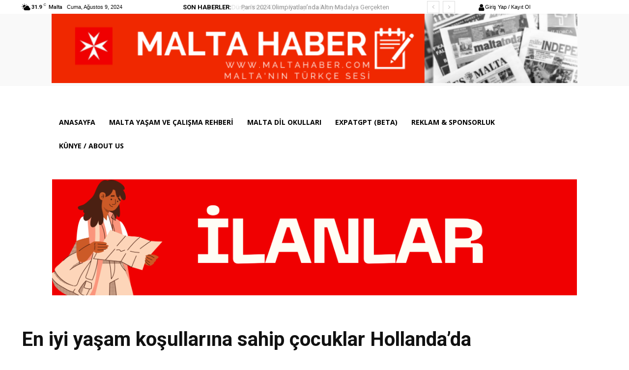

--- FILE ---
content_type: text/html; charset=utf-8
request_url: https://www.google.com/recaptcha/api2/aframe
body_size: 267
content:
<!DOCTYPE HTML><html><head><meta http-equiv="content-type" content="text/html; charset=UTF-8"></head><body><script nonce="2wpskaHa-FUISlFLD3vXfg">/** Anti-fraud and anti-abuse applications only. See google.com/recaptcha */ try{var clients={'sodar':'https://pagead2.googlesyndication.com/pagead/sodar?'};window.addEventListener("message",function(a){try{if(a.source===window.parent){var b=JSON.parse(a.data);var c=clients[b['id']];if(c){var d=document.createElement('img');d.src=c+b['params']+'&rc='+(localStorage.getItem("rc::a")?sessionStorage.getItem("rc::b"):"");window.document.body.appendChild(d);sessionStorage.setItem("rc::e",parseInt(sessionStorage.getItem("rc::e")||0)+1);localStorage.setItem("rc::h",'1767374084346');}}}catch(b){}});window.parent.postMessage("_grecaptcha_ready", "*");}catch(b){}</script></body></html>